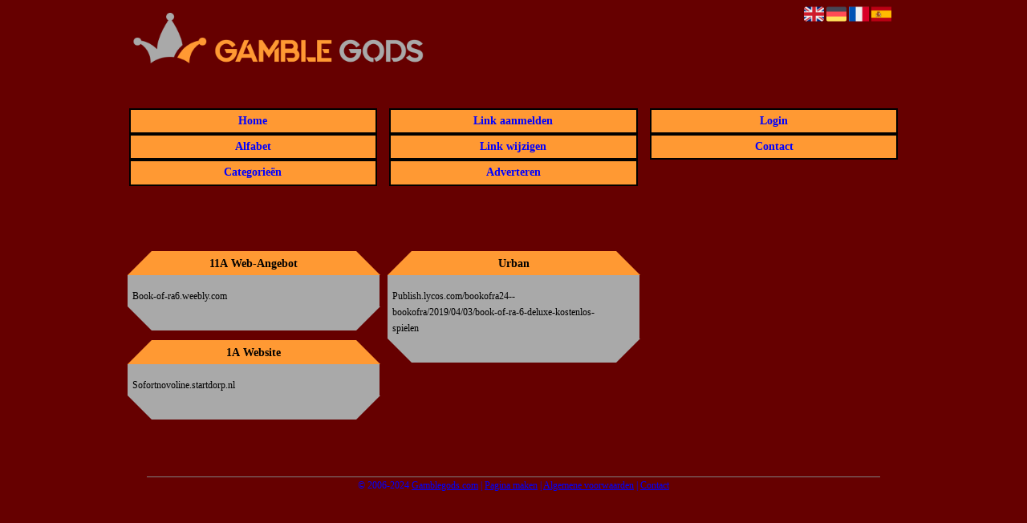

--- FILE ---
content_type: text/html; charset=utf-8
request_url: https://bandon.gamblegods.com/
body_size: 6701
content:
<!DOCTYPE html>
<html xmlns="http://www.w3.org/1999/xhtml" lang="nl">
<head>
	<meta charset="UTF-8" >
	
	  	<title>Gamblegods.com</title>
  	
  	  
	  
  
	

		<link rel="icon" type="image/png" href="https://gamblegods.com/subsites/gamblegods.com/files/favicon.png" >
	
  
  	<!--[if IE]><link rel="SHORTCUT ICON" href="https://gamblegods.com/favicon.ico"/><![endif]-->

 	<meta content="All" name="Robots" >  
 	<meta name="verify-v1" content="T9m368+ngpgpvP6Kn4lCpcntdwHVSLhH4X8uyFmPfOM=" >
 	<meta name="copyright" content="Gamblegods.com" >
 	<meta name="uwpcheck" content="1" >


	<script src="https://ajax.googleapis.com/ajax/libs/jquery/2.1.4/jquery.min.js"></script>
	  
		  
	<style type="text/css">
	  	li.tooltip {outline:none;}
	    li.tooltip strong {line-height:30px;}
	    li.tooltip:hover {text-decoration:none;}
	    li.tooltip span { z-index:10;display:none; padding:14px 20px; margin-top:-15px; margin-left:28px; width:300px; line-height:16px; }
	    li.tooltip span img{  margin-top:-20px; }
	    li.tooltip:hover span{ display:inline; position:absolute; color:#0000FF; border:1px solid #660000; background:#660000;}
	    .callout {z-index:20;position:absolute;top:30px;border:0;left:-11px;}
	    li.tooltip span { border-radius:4px; box-shadow: 5px 5px 8px #CCC; }
	    .articleli { overflow: hidden !important; text-overflow: ellipsis !important;  white-space: nowrap !important; width:80% !important;}
	    .articleli a:hover {font-weight:normal !important; }
	  	.header,#hrfooter, #hrfooter a,#footer a, #footer div {color:#0000FF !important;}
	  	#toplogoheader{height:75px;min-width:180px;}
	  	.svgarrow path{
	  		fill : #000 !important;
	  	}
	</style>
	
			    <meta name="viewport" content="width=device-width, initial-scale=1">

            <script src="https://ajax.googleapis.com/ajax/libs/jquery/2.1.4/jquery.min.js"></script>
        <script src="https://gamblegods.com/templates/classic/resizer.js"></script>
    
    <link rel="stylesheet" href="https://gamblegods.com/templates/classic/responsiveness.css" type="text/css" />

    <style>  
      
                    


    /***************************** basiselement ****************************/
html, body {
	/*height: 100%;*/
}
body {
	margin: 0;
	padding: 0;
/*	overflow-x: hidden;background-image: url(images/background_repeat.jpg);
		background-repeat: repeat-y;
		background-position: center top;*/
/*	background:#666; */
}
html>body #container {
	height: auto;
}
/***********************************************************************/

/****************************** style **********************************/

body, div, p, th, td, li, dd, a {
	font-family : georgia, serif!important;
	font-size: 12px;
	line-height:20px;
color:#0000FF;
}
.main li{
   /*width: 220px;
   height: 18px;*/
   overflow: hidden;
}
body {
  background: #660000;
}
h1 {
	font-size: 140%;
	font-weight: bold;
	color: black;
	margin-top: 0px;
	margin-bottom: 5px;
}
p {
	margin-top: 2px;
}

      .main ul li:hover {
        cursor:pointer;
      }
nav a {
  font-weight: bold;
}
/***************************************************************************/

/****************************** div structuur ******************************/

#column4 {
	float:right;
	width: 196px;
	padding-left: 6px;
}
#container {
	position: relative;
	min-height: 100%;
	height: 100%;
  margin: 0 auto;
	voice-family: "";
	/*voice-family: inherit;background-image:url(images/background.jpg);
		background-repeat:no-repeat;
		background-position:center top;*/
}


 #title {
	text-align:center;
	/*height: 30px;
	line-height: 30px;*/
	clear: both;
}
#title a {
color: #0000FF!important;
background-color: #FF9933;
font-size:14px!important;
padding:1% 2%;
line-height:22px;
text-decoration:none;
border: 2px #000000 solid;
}

#title {
margin-top:1em;
margin-bottom:3em;
}
@media (min-width:997px) {
#title a {
display:block!important;
}
#title {
column-count:3!important;
}
}
#title a:hover {
Text-decoration:underline;
Border:2px #000000 solid;
}

#hrtitle {
Display:block;
color: #4c004b;}

#contentholder {
  /*column-count: 4;
  column-gap: 1em;*/
}
#contentholder_content_left {
	/*width:952px;
	float:left;*/
}
#contentholder_content_right {
	width:202px;
	float:right;
}
.breaker {
	clear:both;
}
#colLeft {


    -moz-column-gap: 10px !important;
    -webkit-column-gap: 10px !important;
    column-gap: 10px !important;
    column-count: 4 !important;
}
#colCenter {
	float:left;
	width: 232px;
	padding: 0px 3px 0px 3px;
}
#colMiddle {
	float:left;
	width: 232px;
	padding: 0px 3px 0px 3px;
}
#colRight {
	float:left;
	width: 232px;
/*	padding-left: 3px;*/
	padding: 0px 3px 0px 3px;

}
    .colLeft{

    }
#colRight1 {
	float:left;
	width: 246px;
	padding-left: 3px;
}

form {
width:100%!important;
}

form a, form a visited {
color: #0000FF!important;
font-weight:400;
}
form a:hover {
color: #0000FF!important;
font-weight:700;
}
.formtable {
Margin-top:1.5em!important;
}

@media (max-width: 601px) {
  #threeColumns .block {
  margin: 0 0px 42px 0!important;
  }
}
#threeColumns .block {
  /*width: 314px;*/
Margin-bottom:42px!important;
}
.block:before {
    height: 0;
    width: 26.52%;
    content:"";
    position: absolute;
    border-bottom: 30px solid #FF9933;
    border-left: 30px solid #660000;
    border-right: 30px solid #660000;
}
.block:after {
    height: 0;
    width: 26.52%;
    content:"";
    position: absolute;
    border-top: 30px solid #A9A9A9;
    border-left: 30px solid #660000;
    border-right: 30px solid #660000;
margin-top:0px;
}
@media (max-width:996px) and (min-width:975px) {
.block::before, .block::after {
width:26.1%!important;
}
}
.tdlink {
  text-align: center;
}
.block {
  width: 100%;
      display: inline-block;
	margin: 0px 0px 5px 0px;

}

.arrow {
    display:none;
}
#threeColumns .block {
  margin-bottom:12px;
}
.blockHolder {
	border: 1px dotted #000000;
	margin: 0px 0px 5px 0px;
	background-color: white;
}

#bottom {
margin-top:2em;
}
.block .head {
Padding:4px;
}
.block h2 {
border-top: 10px #000000 solid;
border-bottom: 10px #000000 solid;
padding:0;
margin:0;
}

.block .head, .block h2 {
background: transparant;
color: #000000!important;
z-index:200;
    font-size: 14px;
position:relative;
font-family: georgia, serif;
text-align:center!important;
}
/*div.block .hc1, div.block .hc1 h2{ background-color: #FF9933;}
div.block .hc2, div.block .hc2 h2{ background-color: ;}
div.block .hc3, div.block .hc3 h2{ background-color: ;}
div.block .hc4, div.block .hc4 h2{ background-color: ;}
  */
.block .head a {
Color:#0000FF!important;
Font-size:14px;
Font-style:bold;
text-decoration:none;
}
.block  a:hover {
text-decoration:underline;
}
.block .main {
	margin: 3px;
	padding-left: 3px;
	overflow: hidden;

}
A:hover {
Color: #0000FF;
}
.block div.ad {
	margin: 3px 4px;
	padding-left: 0px;

}
/*
deze definition is om te voorkomen dat het blok te breedt wordt en daardoor een kolom verspringt.
*/
#colLeft .block .main, #colCenter .block .main, #colRight .block .main, #colRight1 .block .main {

}
.block .main ul {
	list-style-type: none;
	margin-top: 0px;
	margin-bottom: 0px;
	margin-left: 0px;
	padding-left: 0px;
}
.block .textblock ul {
	list-style-type: disc;
	margin-top: 0px;
	margin-bottom: 0px;
	margin-left: 10px;
	padding-left: 10px;
}
/*#content {
	padding-top:10px;
	width:470px;
	margin-left:195px;
	margin-right:30px
}*/
#contentimage { /*wordt gebruikt in publishers*/
	margin-right: 3px;
}
#content_FULL {
	padding-top:130px;
	width:1002px;
}
#bottom {
	width:750px;
	margin:0px auto;
	clear:left;
	float:left;
}
    #footer {
      position: absolute;
      bottom: -45px;
      text-align: center;
      width: 100%;
      height: 50px;
      line-height: 50px;
      /*background-image:url(images/footer.jpg);background-position:center top;background-repeat:no-repeat;*/
    }

    #hrfooter {
    margin: 0 auto;
margin-top:2em!important;
    width: 95%;
      border-top: solid 1px gray;
    }
.block {
background-color:  #A9A9A9; border-color: #000000; color: #000000; }

.block .head {
margin-bottom:1em;
}
div.block .hc1, div.block .hc1 h2 {
padding: 3px;
border: 0px;
}
.l_extra {
color: #FEB92E; }
.block .main li:before {
  /*content: "?";*/
  border-color: #000000;
  border-style: solid;
  border-width: 0.35em 0 0.35em 0.45em;
  display: inline-block;
  margin-bottom: 0.1em;
  /*position: relative;*/
}
#column4 {
overflow:hidden; }
.normallink{
Text-align:center;
}

.boldlink{
   font-weight: bold;
}
.leftheader{
}
a.deletelink{
   font-weight: bold;
}
a.editlink{
   font-weight: bold;
}
a.insertlink{
   font-weight: bold;
}
a.yourlink{
   font-weight: bold;
}
 a.backlinklink{
font-weight: bold;
}

.cattable,.rencattable{
   font-family: verdana;
   font-size: 11px;
}
.cattable td{
   border: 1px solid #000000;
}
.catth,.rencatth{
   padding: 3px;
   border: 1px solid #000000;
   background: #DDDDDD;
}
.cattd,.rencattd{
   padding: 3px;
   border: 1px solid #000000;
   background: #EEEEEE;
}
.cattd_selected{
   padding: 3px;
   border: 1px solid #000000;
   background: #AAAAFF;
}
.cattdaccent,.rencattdaccent{
   padding: 3px;
   border: 1px solid #000000;
   background: #CCCCCC;
}
.cattdaccent_selected{
   padding: 3px;
   border: 1px solid #000000;
   background: #AAAADD;
}
.morelinks{
 font-weight: bold;
 font-style: italic;
}
@media (max-width: 1999px) and (min-width: 1398px) {
  .visible-desktop {
    display: inherit !important;
  }
.block::before, .block::after {
width:19.76%!important;
}
}
@media (max-width:175px) {
.block::before, .block::after {
width:56.8%!important;
}
}
@media (max-width:185px) and (min-width:176px) {
.block::before, .block::after {
width:59.3%!important;
}
}
@media (max-width:195px) and (min-width:186px) {
.block::before, .block::after {
width:61.2%!important;
}
}

@media (max-width:205px) and (min-width:196px){
.block::before, .block::after {
width:62.7%!important;
}
}
@media (max-width:211px) and (min-width:206px) {
.block::before, .block::after {
width:64.1%!important;
}
}
@media (max-width:219px) and (min-width:212px) {
.block::before, .block::after {
width:65.5%!important;
}
}
@media (max-width:227px) and (min-width:220px) {
.block::before, .block::after {
width:66.5%!important;
}
}
@media (max-width:235px) and (min-width:228px) {
.block::before, .block::after {
width:67.5%!important;
}
}
@media (max-width:243px) and (min-width:236px) {
.block::before, .block::after {
width:68.5%!important;
}
}
@media (max-width:251px) and (min-width:244px) {
.block::before, .block::after {
width:69.5%!important;
}
}
@media (max-width:259px) and (min-width:252px) {
.block::before, .block::after {
width:70.5%!important;
}
}
@media (max-width:269px) and (min-width:260px) {
.block::before, .block::after {
width:71.4%!important;
}
}
@media (max-width:279px) and (min-width:270px) {
.block::before, .block::after {
width:72.4%!important;
}
}
@media (max-width:284px) and (min-width:280px) {
.block::before, .block::after {
width:72.9%!important;
}
}
@media (max-width:289px) and (min-width:285px) {
.block::before, .block::after {
width:73.5%!important;
}
}
@media (max-width:294px) and (min-width:290px) {
.block::before, .block::after {
width:74%!important;
}
}
@media (max-width:299px) and (min-width:295px) {
.block::before, .block::after {
width:74.4%!important;
}
}
@media (max-width:304px) and (min-width:300px) {
.block::before, .block::after {
width:74.9%!important;
}
}
@media (max-width:309px) and (min-width:305px) {
.block::before, .block::after {
width:75.3%!important;
}
}
@media (max-width:314px) and (min-width:310px) {
.block::before, .block::after {
width:75.8%!important;
}
}
@media (max-width:319px) and (min-width:315px) {
.block::before, .block::after {
width:76.3%!important;
}
}
@media (max-width:324px) and (min-width:319px) {
.block::before, .block::after {
width:76.7%!important;
}
}
@media (max-width:329px) and (min-width:324px) {
.block::before, .block::after {
width:77%!important;
}
}
@media (max-width:334px) and (min-width:329px) {
.block::before, .block::after {
width:77.3%!important;
}
}
@media (max-width:339px) and (min-width:335px) {
.block::before, .block::after {
width:77.5%!important;
}
}
@media (max-width:344px) and (min-width:339px) {
.block::before, .block::after {
width:77.8%!important;
}
}
@media (max-width:349px) and (min-width:345px) {
.block::before, .block::after {
width:78.1%!important;
}
}
@media (max-width:354px) and (min-width:349px) {
.block::before, .block::after {
width:78.5%!important;
}
}
@media (max-width:359px) and (min-width:350px) {
.block::before, .block::after {
width:78.8%!important;
}
}
@media (max-width:364px) and (min-width:359px) {
.block::before, .block::after {
width:79.1%!important;
}
}
@media (max-width:369px) and (min-width:365px) {
.block::before, .block::after {
width:79.4%!important;
}
}
@media (max-width:374px) and (min-width:370px) {
.block::before, .block::after {
width:79.7%!important;
}
}
@media (max-width:379px) and (min-width:375px) {
.block::before, .block::after {
width:80%!important;
}
}

@media (max-width:384px) and (min-width:380px) {
.block::before, .block::after {
width:80.3%!important;
}
}
@media (max-width:389px) and (min-width:385px) {
.block::before, .block::after {
width:80.5%!important;
}
}
@media (max-width:394px) and (min-width:390px) {
.block::before, .block::after {
width:80.9%!important;
}
}
@media (max-width:399px) and (min-width:395px) {
.block::before, .block::after {
width:81.2%!important;
}
}
@media (max-width:404px) and (min-width:400px) {
.block::before, .block::after {
width:81.4%!important;
}
}
@media (max-width:409px) and (min-width:405px) {
.block::before, .block::after {
width:81.6%!important;
}
}
@media (max-width:414px) and (min-width:410px) {
.block::before, .block::after {
width:81.8%!important;
}
}
@media (max-width:419px) and (min-width:415px) {
.block::before, .block::after {
width:82%!important;
}
}
@media (max-width:424px) and (min-width:420px) {
.block::before, .block::after {
width:82.2%!important;
}
}
@media (max-width:429px) and (min-width:425px) {
.block::before, .block::after {
width:82.4%!important;
}
}
@media (max-width:434px) and (min-width:430px) {
.block::before, .block::after {
width:82.6%!important;
}
}
@media (max-width:439px) and (min-width:435px) {
.block::before, .block::after {
width:82.9%!important;
}
}
@media (max-width:449px) and (min-width:440px) {
.block::before, .block::after {
width:83.2%!important;
}
}
@media (max-width:459px) and (min-width:450px) {
.block::before, .block::after {
width:83.5%!important;
}
}
@media (max-width:469px) and (min-width:460px) {
.block::before, .block::after {
width:83.8%!important;
}
}
@media (max-width:474px) and (min-width:470px) {
.block::before, .block::after {
width:83.95%!important;
}
}
@media (max-width:479px) and (min-width:475px) {
.block::before, .block::after {
width:84.1%!important;
}
}
@media (max-width:484px) and (min-width:480px) {
.block::before, .block::after {
width:84.25%!important;
}
}
@media (max-width:489px) and (min-width:485px) {
.block::before, .block::after {
width:84.4%!important;
}
}
@media (max-width:494px) and (min-width:490px) {
.block::before, .block::after {
width:84.6%!important;
}
}
@media (max-width:499px) and (min-width:495px) {
.block::before, .block::after {
width:84.8%!important;
}
}
@media (max-width:504px) and (min-width:500px) {
.block::before, .block::after {
width:84.95%!important;
}
}
@media (max-width:509px) and (min-width:505px) {
.block::before, .block::after {
width:85.1%!important;
}
}
@media (max-width:514px) and (min-width:510px) {
.block::before, .block::after {
width:85.25%!important;
}
}
@media (max-width:519px) and (min-width:515px) {
.block::before, .block::after {
width:85.4%!important;
}
}
@media (max-width:524px) and (min-width:520px) {
.block::before, .block::after {
width:85.6%!important;
}
}
@media (max-width:529px) and (min-width:525px) {
.block::before, .block::after {
width:85.8%!important;
}
}
@media (max-width:534px) and (min-width:530px) {
.block::before, .block::after {
width:85.95%!important;
}
}
@media (max-width:539px) and (min-width:535px) {
.block::before, .block::after {
width:86.1%!important;
}
}
@media (max-width:545px) and (min-width:540px) {
.block::before, .block::after {
width:86.25%!important;
}
}
@media (max-width:551px) and (min-width:546px) {
.block::before, .block::after {
width:86.4%!important;
}
}
@media (max-width:558px) and (min-width:552px) {
.block::before, .block::after {
width:86.55%!important;
}
}
@media (max-width:563px) and (min-width:552px) {
.block::before, .block::after {
width:86.7%!important;
}
}

@media (max-width:575px) and (min-width:564px) {
.block::before, .block::after {
width:86.9%!important;
}
}
@media (max-width:587px) and (min-width:576px) {
.block::before, .block::after {
width:87.1%!important;
}
}
@media (max-width:599px) and (min-width:588px) {
.block::before, .block::after {
width:87.3%!important;
}
}
@media (max-width:611px) and (min-width:600px) {
.block::before, .block::after {
width:87.5%!important;
}
}
@media (max-width:623px) and (min-width:612px) {
.block::before, .block::after {
width:87.9%!important;
}
}
@media (max-width:635px) and (min-width:624px) {
.block::before, .block::after {
width:88.1%!important;
}
}
@media (max-width:647px) and (min-width:636px) {
.block::before, .block::after {
width:88.3%!important;
}
}
@media (max-width:671px) and (min-width:648px) {
.block::before, .block::after {
width:88.5%!important;
}
}
@media (max-width:671px) and (min-width:660px) {
.block::before, .block::after {
width:88.7%!important;
}
}
@media (max-width:686px) and (min-width:672px) {
.block::before, .block::after {
width:88.9%!important;
}
}

@media (max-width:702px) and (min-width:687px) {
.block::before, .block::after {
width:39.6%!important;
}
}
@media (max-width:716px) and (min-width:703px) {
.block::before, .block::after {
width:39.8%!important;
}
}
@media (max-width:734px) and (min-width:717px) {
.block::before, .block::after {
width:40%!important;
}
}

@media (max-width:750px) and (min-width:735px) {
.block::before, .block::after {
width:40.2%!important;
}
}
@media (max-width:764px) and (min-width:750px) {
.block::before, .block::after {
width:40.4%!important;
}
}

@media (max-width:780px) and (min-width:765px) {
.block::before, .block::after {
width:40.6%!important;
}
}
@media (max-width:794px) and (min-width:781px) {
.block::before, .block::after {
width:40.8%!important;
}
}
@media (max-width:814px) and (min-width:795px) {
.block::before, .block::after {
width:41%!important;
}
}
@media (max-width:834px) and (min-width:815px) {
.block::before, .block::after {
width:41.2%!important;
}
}
@media (max-width:854px) and (min-width:835px) {
.block::before, .block::after {
width:41.4%!important;
}
}
@media (max-width:874px) and (min-width:855px) {
.block::before, .block::after {
width:41.6%!important;
}
}
@media (max-width:894px) and (min-width:875px) {
.block::before, .block::after {
width:41.8%!important;
}
}
@media (max-width:914px) and (min-width:895px) {
.block::before, .block::after {
width:42%!important;
}
}
@media (max-width:938px) and (min-width:915px) {
.block::before, .block::after {
width:42.2%!important;
}
}
@media (max-width:962px) and (min-width:939px) {
.block::before, .block::after {
width:42.4%!important;
}
}
@media (max-width:975px) and (min-width:963px) {
.block::before, .block::after {
width:42.6%!important;
}
}
@media (min-width:2000px) {
.block::before, .block::after {
width:20.8%!important;
}
}

.np, #frame, header, #zoeken input[type=text], #zoeken button, nav a, .aanafmelden-vak input[type=text], .aanafmelden-vak input[type=password], #profiel-vak .tool-title {
  box-sizing: border-box;
  ms-box-sizing: border-box;
  webkit-box-sizing: border-box;
  moz-box-sizing: border-box;
  -moz-box-sizing: border-box;
}
.one-cell {
  display: none;
}
header #datumtijd {
  position: relative;
  right: 17px;
  top: 28px;
  right: 0px;
  text-align: center;
  color: #fff;
  font-size: 24px;
  float:right;
}
.adverts {
  text-align:center;
  margin:0 auto;
  width:auto;
  min-height:250px;
  /*max-width:314px;*/
  /*max-width:314px;*/
}
input, select {
    -webkit-box-sizing: border-box;
       -moz-box-sizing: border-box;
            box-sizing: border-box;
}
     a.normallink{
 display: inline-block;
 width:  calc(100% - 15px);
}
img#toplogoheader{ max-height: 75px; max-width:calc(100% - 35px); margin-top:10px; margin-bottom:0.8em;}

.non-mobile-inline {
display:none!important;
}

@media and screen (max-width:1024px) {

nav {
    height: 297px !important;
    border-radius: 0.5em;
    margin: 1em auto 5px;
position:relative;
width:100%;
z-index:1;
background-color:#428bca;
}

nav a {
float: left !important;
    width: 100% !important;
height:33px;
line-height:30px;
    background-image: none !important;
    border-bottom: 1px solid white;
color:#fff!important;
}

nav a:hover {
background-color:#444;
color:#fff!important;
}
}

.btn-success {
background: #ffd119!important;
color: #fff!important;
Background: #ff6600!important;
Border-color: #ff6600!important;
}
.form-control {
border-radius:0!important;
}

.btn-success:hover {
background: #ffd119!important;
border-color: #ffd119!important;

}

#threeColumns {

}
@media (max-width: 530px) {
.form-control {
max-width:100%!important;
}
}
@media (max-width: 1397px) and (min-width: 975px) {
	#colLeft {
	    column-count: 3 !important;
	}
#title a {
Padding:1% 1%!important;
Margin:0 0.5%!important;
}
}
@media (min-width:1398px) {
#title a {
Padding:1% 2%!important;
Margin:0 0.5%!important;
}
}

@media (max-width: 975px) and (min-width: 686px) {
	#colLeft {
		column-count: 2 !important;
	}
}

@media (max-width: 686px) {
	#colLeft {
		column-count: 1 !important;
	}
}
@media (min-width:980px) {
#contentholder {
	margin-top: 40px;
}
}
.mobilenav {
Background-color: #b3e5e4!important;
}
.block a {
Text-decoration:none;
Color:#000!important;
}
.tooltip {
Color:#000!important;
}
@media (max-width:434px) {
form {
margin-top:2em;
margin-bottom:1em;
}

input {
width:100%!important;
}
}

@media (max-width:360px) and (min-width:335px) {
table.formtable td {
max-width:22em;
}
}

@media (max-width:334px) and (min-width:320px) {
table.formtable td {
max-width:20em;
}
}

@media (max-width:319px) and (min-width:300px) {
table.formtable td {
max-width:18em;
}
}

@media (max-width:299px) and (min-width:280px) {
table.formtable td {
max-width:16em;
}
}

@media (max-width:279px) and (min-width:260px) {
table.formtable td {
max-width:14em;
}
}

@media (max-width:259px) and (min-width:240px) {
table.formtable td {
max-width:12em;
}
}

@media (max-width:239px) and (min-width:220px) {
table.formtable td {
max-width:10em;
}
}

@media (max-width:219px) and (min-width:200px) {
table.formtable td {
max-width:8em;
}
}

@media (max-width:199px) and (min-width:180px) {
table.formtable td {
max-width:6em;
}
}

@media (max-width:179px) and (min-width:160px) {
table.formtable td {
max-width:4em;
}
}

@media (max-width:159px) and (min-width:10px) {
table.formtable td {
max-width:2em;
}
}

@media (max-width:397px) {
form a {
display:block;
}
}

@media (max-width: 996px) and (min-width: 686px) {
#threeColumns {
-webkit-column-count:1!important;
}
}
@media (max-width:996px) {
img#toplogoheader {
margin-bottom:0;
}

nav {
height: 360px !important;
position:relative;
width:100%;
z-index:1;
}

nav a {
float:left!important;
    width: 100% !important;
line-height:20px;
    background-image: none !important;
}
nav a:hover {
color:#333!important;
}	
}
        
        input { width: auto!important; }
        a.sbacklinklink{ color:#0000FF!important; }

        nav span {
            display: block;
            position: absolute;
            right: 0;
            width: 0.0000000000000000000000000000001%;
            height: 33px;
            /* background-image: url(http://cache.startkabel.nl/images/balklayer3.png);  */
            background-position: -721px 0px;
        }

        .np, #frame, header, #zoeken input[type=text], #zoeken button, nav a, .aanafmelden-vak input[type=text], .aanafmelden-vak input[type=password], #profiel-vak .tool-title {
            box-sizing: border-box;
            ms-box-sizing: border-box;
            webkit-box-sizing: border-box;
            moz-box-sizing: border-box;
            -moz-box-sizing: border-box;
        }
        header {
            position: relative;
            display: block;
            text-align: left;
            /* line-height: 95px;    */
            padding: 0 0 5px 0;
        }
        header #datumtijd {
            position: relative;
            right: 17px;
            top: 28px;
            right: 0px;
            text-align: center;
            color: #fff;
            font-size: 24px;
            float:right;
        }
        .toolong {
            line-height:1.5;
        }
        .one-cell {
            display: none;
        }
        .adverts {
            text-align:center;
            margin:0 auto;
            width:auto;
            min-height:250px;
            max-width:314px;
            /*max-width:314px;*/
        }
        .formtable{
            float:left;
            clear:both;
        }
        .links .main ul li a{
            display: inline-block;
            width: 90%;
        }
        img#toplogoheader{ max-height: 75px; max-width:calc(100% - 35px);; margin-top:10px;}
            div.block div.head h2{
            white-space: nowrap;
            overflow: hidden;
            text-overflow: ellipsis;
        }

    
        div.block div.main li a.backlinklink, a.backlinklink, #contentholder a.backlinklink{
            color: #0000FF!important;
        }
        div.block div.main .block li a.pubuserchk,a.pubuserchk, #contentholder a.pubuserchk{
            color: #FF0000!important;
        }
        div.block div.main .block li a.plink,a.plink, #contentholder a.plink{
            color: #000000!important;
        }
        a.deletelink, a.editlink{
            margin:0!important;
            padding:0!important; 
        }
    </style>

    <link href="https://maxcdn.bootstrapcdn.com/font-awesome/4.5.0/css/font-awesome.min.css" rel="stylesheet" integrity="sha256-3dkvEK0WLHRJ7/Csr0BZjAWxERc5WH7bdeUya2aXxdU= sha512-+L4yy6FRcDGbXJ9mPG8MT/3UCDzwR9gPeyFNMCtInsol++5m3bk2bXWKdZjvybmohrAsn3Ua5x8gfLnbE1YkOg==" crossorigin="anonymous">	

		<script src="https://gamblegods.com/misc/js/functions.js?v2"></script>
</head>
<body>
   	    <div id="container">
	    <div id="header">
	    	<header>
	    							<div class='langflags' style=''>
													<a href='https://gamblegods.com/?l=en&lang=en'> <img src='https://gamblegods.com/misc/img/flags/flag_en.png' alt='en' height='25' /></a>
												
						
					
													<a href='https://gamblegods.com/?l=de&lang=de'> <img src='https://gamblegods.com/misc/img/flags/flag_de.png' alt='de'  height='25' /></a>
						
													<a href='https://gamblegods.com/?l=fr&lang=fr'> <img src='https://gamblegods.com/misc/img/flags/flag_fr.png' alt='fr'  height='25' /></a>
						
													<a href='https://gamblegods.com/?l=es&lang=es'> <img src='https://gamblegods.com/misc/img/flags/flag_es.png' alt='es'  height='25' /></a>
											</div>

					
																	<div class="nav-bar-button mobilenav"><span><i style='margin: 0 0 4px 0' class="fa fa-bars"></i></span></div>
						<a href="https://gamblegods.com/" id="logo" style='text-decoration:none'>
							<span style="font-size:26px; font-weight:bolder; line-height:50px; height:75px;">
			
																																													<img src="https://gamblegods.com/subsites/gamblegods.com/files/banner.png"  id="toplogoheader" />
																			
							
							</span>
						</a><br />
					

																							<nav id="title">
									<a href="https://gamblegods.com/">Home</a>

									
							
									<span class="non-mobile-inline">-&nbsp;</span> <a href="https://gamblegods.com/alfabet">Alfabet</a>
						 			<span class="non-mobile-inline">-&nbsp;</span> <a href="https://gamblegods.com/rubriek">Categorie&euml;n</a>

						 									 				<span class="non-mobile-inline">-&nbsp;</span> <a href="https://gamblegods.com/link-aanmelden/">Link aanmelden</a>
						 			
						 			<span class="non-mobile-inline">-&nbsp;</span> <a href="https://gamblegods.com/changerequest.php">Link wijzigen</a>

						 									 				<span class="non-mobile-inline">-&nbsp;</span> <a href="https://gamblegods.com/register.php">Adverteren</a>
						 									 			
						 			<span class="non-mobile-inline">-&nbsp;</span> <a href="https://gamblegods.com/login.php">Login</a>
									<span class="non-mobile-inline">-&nbsp;</span> <a href="https://gamblegods.com/contact/" class="lastitem">Contact</a>
									<div id="hrtitle"></div>
									<div style="clear:both;"></div>
						 		</nav>
					
														</header>

			<div style="clear:both;"></div>
		</div>

  
   

        <style>
                        body{ background:#660000;  }
                
                        .block .main{ background:#A9A9A9;  }
        .tooltip span{ background:#A9A9A9 !important; }
        
   
                .block .main a{ color:#0000FF;  }
        .tooltip span a{ color:#0000FF !important; }
        
                        .block .head h2{ color:#000000;  }
        
                        #header #title a{ color:#0000FF !important;  }
        #hrfooter a{ color:#0000FF !important;  }
        
                
                
                        #threeColumns .block{ border-color:#000000 }
            </style>
    <div id="contentholder">
    <div id="contentholder_content_left">
        
        


                     




                  
                       

      <div id="threeColumns">
                <div id="colLeft">
      
                 
        





                
                  



        

		<div class='block links' >
			<div class='head hc1'>
				<h2>11A Web-Angebot</h2>
			</div>
			<div class='main'>
				<ul> 

              

                <li id="link541" class="">
                
               

                 <a href="https://book-of-ra6.weebly.com/" target="_blank"   >Book-of-ra6.weebly.com
                                     
                    </a>                  </li>
                </ul>
				
			</div>
		</div>

		<div class='block links' >
			<div class='head hc1'>
				<h2>1A Website</h2>
			</div>
			<div class='main'>
				<ul> 

              

                <li id="link528" class="">
                
               

                 <a href="https://sofortnovoline.startdorp.nl/" target="_blank"   >Sofortnovoline.startdorp.nl
                                     
                    </a>                  </li>
                </ul>
				
			</div>
		</div>

		<div class='block links' >
			<div class='head hc1'>
				<h2>Urban</h2>
			</div>
			<div class='main'>
				<ul> 

              

                <li id="link269" class="">
                
               

                 <a href="http://publish.lycos.com/bookofra24--bookofra/2019/04/03/book-of-ra-6-deluxe-kostenlos-spielen/" target="_blank"   >Publish.lycos.com/bookofra24--bookofra/2019/04/03/book-of-ra-6-deluxe-kostenlos-spielen
                                     
                    </a>                  </li>
                </ul>
				
			</div>
		</div>
</div>

      </div>
      






      
    </div>
  </div>


  


    


   



  <div id="bottom" style='clear:both;'></div>
  <div class="breaker"></div> 
  
  <div id="footer" >  
    <div id="hrfooter"  >
      &copy; 2006-2024&nbsp;<a href="https://gamblegods.com/"  >Gamblegods.com</a>
      | <a href="https://gamblegods.com/register.php" rel="nofollow"  >Pagina maken</a>

      
      | <a href='https://gamblegods.com/terms.php'  >Algemene voorwaarden</a> 

      | <a href="https://gamblegods.com/contact/" >Contact</a>
    </div>

   
      </div>
  </div>
  



  
</body>
</html>